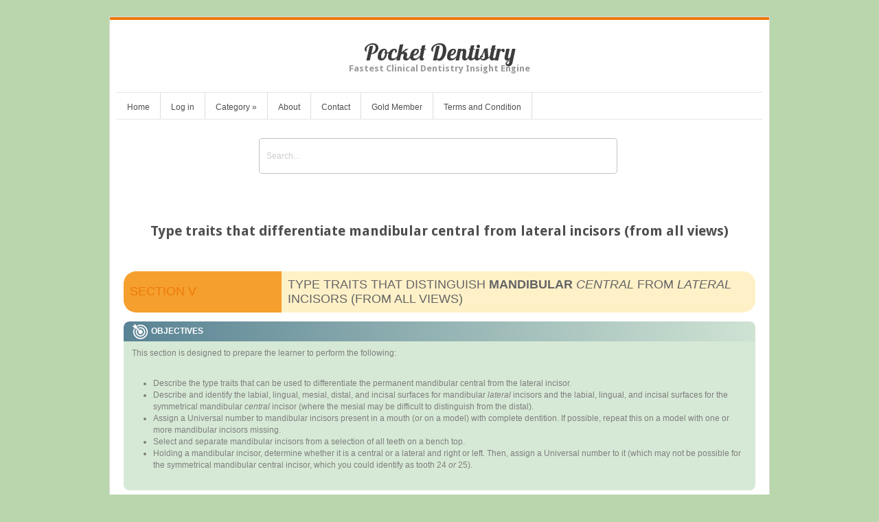

--- FILE ---
content_type: text/html; charset=UTF-8
request_url: https://pocketdentistry.com/type-traits-that-differentiate-mandibular-central-from-lateral-incisors-from-all-views/
body_size: 17029
content:
<!DOCTYPE html>
<html lang="en-US">
<head>	
<meta charset="UTF-8" />
<meta name="viewport" content="width=device-width" />
<meta name="author" content="UFO Themes" />
<title>Type traits that differentiate mandibular central from lateral incisors (from all views) | Pocket Dentistry</title>

<link rel="pingback" href="https://pocketdentistry.com/xmlrpc.php" />
<!--[if IE 8]>
	<link rel="stylesheet" type="text/css" href="https://pocketdentistry.com/wp-content/themes/Interstellar/style-ie8.css" />
<![endif]--> 

<meta name='robots' content='max-image-preview:large' />
<!-- Jetpack Site Verification Tags -->
<link rel='dns-prefetch' href='//secure.gravatar.com' />
<link rel='dns-prefetch' href='//stats.wp.com' />
<link rel='dns-prefetch' href='//fonts.googleapis.com' />
<link rel='dns-prefetch' href='//v0.wordpress.com' />
<link rel='dns-prefetch' href='//jetpack.wordpress.com' />
<link rel='dns-prefetch' href='//s0.wp.com' />
<link rel='dns-prefetch' href='//public-api.wordpress.com' />
<link rel='dns-prefetch' href='//0.gravatar.com' />
<link rel='dns-prefetch' href='//1.gravatar.com' />
<link rel='dns-prefetch' href='//2.gravatar.com' />
<link rel='dns-prefetch' href='//i0.wp.com' />
<link rel="alternate" type="application/rss+xml" title="Pocket Dentistry &raquo; Feed" href="https://pocketdentistry.com/feed/" />
<link rel="alternate" type="application/rss+xml" title="Pocket Dentistry &raquo; Comments Feed" href="https://pocketdentistry.com/comments/feed/" />
<script type="text/javascript">
/* <![CDATA[ */
window._wpemojiSettings = {"baseUrl":"https:\/\/s.w.org\/images\/core\/emoji\/14.0.0\/72x72\/","ext":".png","svgUrl":"https:\/\/s.w.org\/images\/core\/emoji\/14.0.0\/svg\/","svgExt":".svg","source":{"concatemoji":"https:\/\/pocketdentistry.com\/wp-includes\/js\/wp-emoji-release.min.js?ver=30708bd4f906aa63f4fe28cfe53a7af1"}};
/*! This file is auto-generated */
!function(i,n){var o,s,e;function c(e){try{var t={supportTests:e,timestamp:(new Date).valueOf()};sessionStorage.setItem(o,JSON.stringify(t))}catch(e){}}function p(e,t,n){e.clearRect(0,0,e.canvas.width,e.canvas.height),e.fillText(t,0,0);var t=new Uint32Array(e.getImageData(0,0,e.canvas.width,e.canvas.height).data),r=(e.clearRect(0,0,e.canvas.width,e.canvas.height),e.fillText(n,0,0),new Uint32Array(e.getImageData(0,0,e.canvas.width,e.canvas.height).data));return t.every(function(e,t){return e===r[t]})}function u(e,t,n){switch(t){case"flag":return n(e,"\ud83c\udff3\ufe0f\u200d\u26a7\ufe0f","\ud83c\udff3\ufe0f\u200b\u26a7\ufe0f")?!1:!n(e,"\ud83c\uddfa\ud83c\uddf3","\ud83c\uddfa\u200b\ud83c\uddf3")&&!n(e,"\ud83c\udff4\udb40\udc67\udb40\udc62\udb40\udc65\udb40\udc6e\udb40\udc67\udb40\udc7f","\ud83c\udff4\u200b\udb40\udc67\u200b\udb40\udc62\u200b\udb40\udc65\u200b\udb40\udc6e\u200b\udb40\udc67\u200b\udb40\udc7f");case"emoji":return!n(e,"\ud83e\udef1\ud83c\udffb\u200d\ud83e\udef2\ud83c\udfff","\ud83e\udef1\ud83c\udffb\u200b\ud83e\udef2\ud83c\udfff")}return!1}function f(e,t,n){var r="undefined"!=typeof WorkerGlobalScope&&self instanceof WorkerGlobalScope?new OffscreenCanvas(300,150):i.createElement("canvas"),a=r.getContext("2d",{willReadFrequently:!0}),o=(a.textBaseline="top",a.font="600 32px Arial",{});return e.forEach(function(e){o[e]=t(a,e,n)}),o}function t(e){var t=i.createElement("script");t.src=e,t.defer=!0,i.head.appendChild(t)}"undefined"!=typeof Promise&&(o="wpEmojiSettingsSupports",s=["flag","emoji"],n.supports={everything:!0,everythingExceptFlag:!0},e=new Promise(function(e){i.addEventListener("DOMContentLoaded",e,{once:!0})}),new Promise(function(t){var n=function(){try{var e=JSON.parse(sessionStorage.getItem(o));if("object"==typeof e&&"number"==typeof e.timestamp&&(new Date).valueOf()<e.timestamp+604800&&"object"==typeof e.supportTests)return e.supportTests}catch(e){}return null}();if(!n){if("undefined"!=typeof Worker&&"undefined"!=typeof OffscreenCanvas&&"undefined"!=typeof URL&&URL.createObjectURL&&"undefined"!=typeof Blob)try{var e="postMessage("+f.toString()+"("+[JSON.stringify(s),u.toString(),p.toString()].join(",")+"));",r=new Blob([e],{type:"text/javascript"}),a=new Worker(URL.createObjectURL(r),{name:"wpTestEmojiSupports"});return void(a.onmessage=function(e){c(n=e.data),a.terminate(),t(n)})}catch(e){}c(n=f(s,u,p))}t(n)}).then(function(e){for(var t in e)n.supports[t]=e[t],n.supports.everything=n.supports.everything&&n.supports[t],"flag"!==t&&(n.supports.everythingExceptFlag=n.supports.everythingExceptFlag&&n.supports[t]);n.supports.everythingExceptFlag=n.supports.everythingExceptFlag&&!n.supports.flag,n.DOMReady=!1,n.readyCallback=function(){n.DOMReady=!0}}).then(function(){return e}).then(function(){var e;n.supports.everything||(n.readyCallback(),(e=n.source||{}).concatemoji?t(e.concatemoji):e.wpemoji&&e.twemoji&&(t(e.twemoji),t(e.wpemoji)))}))}((window,document),window._wpemojiSettings);
/* ]]> */
</script>
<link rel='stylesheet' id='ht_ctc_main_css-css' href='https://pocketdentistry.com/wp-content/plugins/click-to-chat-for-whatsapp/new/inc/assets/css/main.css?ver=4.11' type='text/css' media='all' />
<link rel='stylesheet' id='wp-post-styling-css' href='https://pocketdentistry.com/wp-content/plugins/wp-post-styling/css/wp-post-styling.css?ver=30708bd4f906aa63f4fe28cfe53a7af1' type='text/css' media='all' />
<style id='wp-post-styling-inline-css' type='text/css'>
@media screen{body{margin-left:2em;margin-right:2em;margin-bottom:2em;font-family:sans-serif;line-height:1.5em}a{text-decoration:none;color:inherit}sup{font-size:75%;line-height:0}sub{font-size:75%;line-height:0}img{max-width:100%}.underline{text-decoration:underline}.strike-through{text-decoration:line-through}div.avoid{page-break-inside:avoid}.bold{font-weight:bold}.italic{font-style:italic}table{border-collapse:collapse}img.blk{vertical-align:middle}.TXL{font-size:100%;font-weight:normal;text-align:left;text-indent:0;line-height:1.2em;margin-right:0;margin-left:0;margin-top:0;margin-bottom:0}.TXLT{font-size:100%;font-weight:normal;text-align:left;text-indent:0;line-height:1.2em;margin-right:0;margin-left:0;margin-top:1em;margin-bottom:0}.TXLB{font-size:100%;font-weight:normal;text-align:left;text-indent:0;line-height:1.2em;margin-right:0;margin-left:0;margin-top:0;margin-bottom:1em}.TXLTB{font-size:100%;font-weight:normal;text-align:left;text-indent:0;line-height:1.2em;margin-right:0;margin-left:0;margin-top:1em;margin-bottom:1em}.TX{font-size:100%;font-weight:normal;text-align:left;text-indent:1.5em;line-height:1.2em;margin-right:0;margin-left:0;margin-top:0;margin-bottom:0}.TXT{font-size:100%;font-weight:normal;text-align:left;text-indent:1.5em;line-height:1.2em;margin-right:0;margin-left:0;margin-top:1em;margin-bottom:0}.TXB{font-size:100%;font-weight:normal;text-align:left;text-indent:1.5em;line-height:1.2em;margin-right:0;margin-left:0;margin-top:0;margin-bottom:1em}.PART{font-size:100%;font-weight:normal;text-align:left;text-indent:0;line-height:1.2em;margin-right:0;margin-left:0;margin-top:0;margin-bottom:0;background:#8bbe9f;padding:1em}.PARTB{font-size:90%;font-weight:normal;text-align:left;text-indent:0;line-height:1.2em;margin-right:0;margin-left:9em;margin-top:0;margin-bottom:0;background:#ffffff;padding:1em}.PN{font-size:200%;width:10%;padding:0.7em 0.5em 0.7em 0.5em;font-weight:normal;text-align:left;text-indent:0;line-height:1.2em;margin-right:0;margin-left:0;margin-top:0;margin-bottom:0;color:#ffffff}.PNA{font-size:350%;width:10%;padding:0.7em 0.3em 0.7em 0.7em;font-weight:normal;text-align:left;text-indent:0;line-height:1.2em;margin-right:0;margin-left:0;margin-top:0;margin-bottom:0;color:#ffffff;background:#45808e}.PT{font-size:250%;font-weight:normal;text-align:left;text-indent:0;line-height:1.2em;margin-right:0;margin-left:3.6em;margin-top:0;margin-bottom:2em;color:#60489c}.PT-TXL{font-size:120%;font-weight:normal;text-align:left;text-indent:0;line-height:1.2em;margin-right:0;margin-left:0;margin-top:0;margin-bottom:0;color:#60489c}.CHAP{font-size:100%;font-weight:normal;text-align:left;text-indent:0;line-height:1.2em;margin-right:0;margin-left:0;margin-top:0;margin-bottom:3em;background:#8bbe9f;padding:1em 1em 1em 1em}.CN{font-size:150%;width:30%;padding:0.7em 0.5em 0.7em 0.2em;font-weight:normal;text-align:left;text-indent:0;line-height:1.2em;margin-right:0;margin-left:0;margin-top:0;margin-bottom:0;color:#60489c}.CNA{font-size:250%;font-weight:normal;text-align:left;text-indent:0;line-height:1.2em;margin-right:0;margin-left:3.3em;margin-top:0;margin-bottom:0;color:#60489c}.CT{float:left;font-size:130%;font-weight:normal;text-align:left;text-indent:0;line-height:1.2em;margin-right:0;margin-left:-2.5em;margin-top:0;margin-bottom:1em;color:#ffffff;background:#45808e;padding:0.7em}.CTA{float:left;font-size:130%;font-weight:normal;text-align:left;text-indent:0;line-height:1.2em;margin-right:0.3em;margin-left:-2.5em;margin-top:0;margin-bottom:1em;color:#ffffff;background:#45808e;padding:0.7em}.BOXH{font-size:90%;font-weight:normal;text-align:left;text-indent:0;line-height:1.2em;margin-right:0;margin-left:0;margin-top:5em;margin-bottom:2em;border:5px solid #fef4d1;padding:1em}.HANG-TXL{font-size:100%;font-weight:normal;text-align:left;text-indent:0;line-height:1.2em;margin-right:0;margin-left:0;margin-top:0;margin-bottom:1.2em}.BB{color:#347187}.O-R{color:#f6891f}.HHF{float:left;text-align:left;text-indent:0;line-height:1.2em;margin-right:0;margin-left:-2em;margin-top:0;margin-bottom:0}.HANGF{font-size:100%;font-weight:bold;text-align:left;text-indent:0;line-height:1.2em;margin-right:0;margin-left:2em;margin-top:0.5em;margin-bottom:0.5em;color:#347187}.HANGF1{font-size:100%;font-weight:normal;text-align:left;text-indent:0;line-height:1.2em;margin-right:0;margin-left:3.7em;margin-top:0;margin-bottom:0}.HHF1{float:left;text-align:left;text-indent:0;line-height:1.2em;margin-right:0;margin-left:-1.5em;margin-top:0;margin-bottom:0;color:#347187;font-weight:bold}.TOPTT{font-weight:normal;text-align:left;text-indent:0;line-height:1.2em;margin-right:0;margin-left:0;margin-top:1.5em;margin-bottom:1em}.TD-H1{font-size:140%;font-weight:normal;text-align:left;text-indent:0;line-height:1.2em;margin-right:0;margin-left:0;margin-top:0;margin-bottom:0;background:#f59f2e;color:#ffffff;padding:0.5em;border-radius:1em 0 0 1em}.TD-H1A{font-size:140%;font-weight:normal;text-align:left;text-indent:0;line-height:1.2em;margin-right:0;margin-left:0;margin-top:0;margin-bottom:0;background:#fff1c7;color:#646466;padding:0.5em;border-radius:0 1em 1em 0}.H2{font-size:120%;font-weight:bold;text-align:left;text-indent:0;line-height:1.2em;margin-right:0;margin-left:2em;margin-top:1.3em;margin-bottom:0.8em;color:#347187}.H2B{font-size:120%;font-weight:bold;text-align:left;text-indent:0;line-height:1.2em;margin-right:0;margin-left:0;margin-top:1.2em;margin-bottom:0.8em;color:#347187}.HH2{float:left;text-align:left;text-indent:0;line-height:1.2em;margin-right:0;margin-left:-2em;margin-top:0;margin-bottom:0;color:#ffffff;background:#347187;padding:0.1em 0.1em 0.1em 0.3em;border-radius:0.3em}.H3{font-size:110%;font-weight:bold;text-align:left;text-indent:0;line-height:1.2em;margin-right:0;margin-left:2em;margin-top:1.3em;margin-bottom:0.8em;color:#60489c}.H3B{font-size:100%;font-weight:bold;text-align:left;text-indent:0;line-height:1.2em;margin-right:0;margin-left:0;margin-top:1.3em;margin-bottom:0.8em;color:#60489c}.H3A{font-size:110%;font-weight:bold;text-align:left;text-indent:0;line-height:1.2em;margin-right:0;margin-left:2em;margin-top:0;margin-bottom:0.8em;color:#60489c}.HH3{float:left;text-align:left;text-indent:0;line-height:1.2em;margin-right:0;margin-left:-2em;margin-top:0;margin-bottom:0;color:#ffffff;background:#5bb570;padding:0.1em 0.1em 0.1em 0.3em;border-radius:0.3em}.H4{font-size:110%;font-weight:bold;font-style:italic;text-align:left;text-indent:0;line-height:1.2em;margin-right:0;margin-left:2em;margin-top:1.3em;margin-bottom:0.8em;color:#d8372b}.H4A{font-size:110%;font-weight:bold;font-style:italic;text-align:left;text-indent:0;line-height:1.2em;margin-right:0;margin-left:2em;margin-top:0;margin-bottom:0.8em;color:#d8372b}.HH4{float:left;text-align:left;text-indent:0;line-height:1.2em;margin-right:0;margin-left:-2em;margin-top:0;margin-bottom:0;color:#ffffff;background:#d8372b;padding:0.1em 0.1em 0.1em 0.3em;border-radius:0.3em}.UNL1{font-size:100%;font-weight:normal;text-align:left;text-indent:-1em;line-height:1.2em;margin-right:0;margin-left:1em;margin-top:0;margin-bottom:0}.UNN{font-size:100%;font-weight:normal;text-align:left;text-indent:0;line-height:1.2em;margin-right:0;margin-left:1.2em;margin-top:0;margin-bottom:0}.BL{font-size:100%;font-weight:normal;text-align:left;text-indent:0;line-height:1.2em;margin-right:0;margin-left:1.3em;margin-top:1em;margin-bottom:1em;padding:0}.BLBL{font-size:100%;font-weight:normal;text-align:left;text-indent:0;line-height:1.2em;margin-right:0;margin-left:1.3em;margin-top:0;margin-bottom:0;padding:0;list-style-type:disc}.NL{font-size:100%;font-weight:normal;text-align:left;text-indent:0;line-height:1.2em;margin-right:0;margin-left:1.3em;margin-top:1em;margin-bottom:1em;padding:0}.OLA{font-size:100%;font-weight:normal;text-align:left;text-indent:0;line-height:1.2em;margin-right:0;margin-left:2.6em;margin-top:1em;margin-bottom:1em;padding:0;list-style-type:upper-alpha}.OLAB{font-size:100%;font-weight:normal;text-align:left;text-indent:0;line-height:1.2em;margin-right:0;margin-left:2.6em;margin-top:1em;margin-bottom:0;padding:0;list-style-type:upper-alpha}.EQ{text-align:center;text-indent:0;line-height:1.2em;margin-right:0;margin-left:0;margin-top:1em;margin-bottom:1em}.REFH{font-size:90%;font-weight:bold;text-align:left;text-indent:0;line-height:1.2em;margin-right:0;margin-left:0;margin-top:1.5em;margin-bottom:0.7em;color:#f6891f}.BORB{border-bottom:3px solid #ffd64e}.REFF{font-size:90%;text-align:left;text-indent:-1.6em;line-height:1.2em;margin-right:0;margin-left:1.6em;margin-top:0;margin-bottom:0}.REF{font-size:90%;text-align:left;text-indent:0;line-height:1.2em;margin-right:0;margin-left:2em;margin-top:0;margin-bottom:0}.RR{float:left;text-align:left;text-indent:0;line-height:1.2em;margin-right:0;margin-left:-1.6em;margin-top:0;margin-bottom:0}.AUT{font-size:150%;font-weight:bold;text-align:left;text-indent:0;line-height:1.2em;margin-right:0;margin-left:0;margin-top:1.5em;margin-bottom:1em;border-bottom:2px solid #f6891f;color:#347187}.H1S{font-size:90%;font-weight:bold;text-align:left;text-indent:0;line-height:1.2em;margin-right:0;margin-left:0;margin-top:1.2em;margin-bottom:0;color:#347187}.HANGA{font-size:100%;font-weight:normal;text-align:left;text-indent:0;line-height:1.2em;margin-right:0;margin-left:2.5em;margin-top:0;margin-bottom:0}.HHA{float:left;text-align:left;text-indent:0;line-height:1.2em;margin-right:0;margin-left:-2em;margin-top:0;margin-bottom:0}.H1B{font-size:120%;font-weight:bold;text-align:left;text-indent:0;line-height:1.2em;margin-right:0;margin-left:0;margin-top:1.2em;margin-bottom:0.5em;color:#347187}.HANGB{font-size:100%;font-weight:normal;text-align:left;text-indent:0;line-height:1.2em;margin-right:0;margin-left:2em;margin-top:0;margin-bottom:0}.HHB{float:left;text-align:left;text-indent:0;line-height:1.2em;margin-right:0;margin-left:-1.3em;margin-top:0;margin-bottom:0}.REV{font-size:100%;color:#60489c;text-align:left;text-indent:0;line-height:1.2em;margin-right:0;margin-left:0;margin-top:0;margin-bottom:0}.RQ{font-size:140%;font-weight:bold;text-align:left;text-indent:0;line-height:1.2em;margin-right:0;margin-left:0;margin-top:1.5em;margin-bottom:0.5em;color:white;background:-webkit-linear-gradient(left,#a093c6,#9889c1,#62499d);background:-o-linear-gradient(left,#a093c6,#9889c1,#62499d);background:-moz-linear-gradient(left,#a093c6,#9889c1,#62499d);background:linear-gradient(left,#a093c6,#9889c1,#62499d);padding:0.3em 0.5em 0.3em 0.5em;border-radius:1em 1em 0 0}.ANR{font-size:90%;font-weight:normal;text-align:left;text-indent:0;line-height:1.2em;margin-right:0;margin-left:0;margin-top:0.5em;margin-bottom:1.5em;background:#e8e5f2;padding:0.5em 0.5em 0.5em 0.5em;border-bottom:3px solid #60489c}.OLRN{font-size:100%;font-weight:normal;text-align:left;text-indent:0;line-height:1.2em;margin-right:0;margin-left:1.4em;margin-top:0.5em;margin-bottom:0.5em;padding:0}.OLRA{font-size:100%;font-weight:normal;text-align:left;text-indent:0;line-height:1.2em;margin-right:0;margin-left:1.2em;margin-top:0.4em;margin-bottom:0.4em;padding:0;list-style-type:lower-alpha}.OLRA1{font-size:100%;font-weight:normal;text-align:left;text-indent:0;line-height:1.2em;margin-right:0;margin-left:2.4em;margin-top:0.4em;margin-bottom:0.4em;padding:0;list-style-type:lower-alpha}.REVT{font-size:100%;font-weight:normal;text-align:left;text-indent:0;line-height:1.2em;margin-right:0;margin-left:0;margin-top:0;margin-bottom:0;padding:0.5em 0 0 0}.AAN{font-size:100%;font-weight:normal;text-align:left;text-indent:0;line-height:1.2em;margin-right:0;margin-left:0;margin-top:0;margin-bottom:0}.HANG-R{font-size:100%;font-weight:normal;text-align:left;text-indent:0;line-height:1.2em;margin-right:0;margin-left:2.3em;margin-top:0.3em;margin-bottom:0}.HH-R{float:left;font-weight:normal;text-align:left;text-indent:0;line-height:1.2em;margin-right:0;margin-left:-2.3em;margin-top:0;margin-bottom:0}.RTT{background:#60489d;padding:0.5em;color:#ffffff;font-size:100%;font-weight:bold;margin-top:0;margin-bottom:0;margin-left:0;margin-right:0;text-indent:0;text-align:left;line-height:1.2em;border-radius:0 0.5em 0 0}.RTN{background:#557f93;padding:0.5em;color:#ffffff;font-size:100%;font-weight:bold;margin-top:0;margin-bottom:0;margin-left:0;margin-right:0;text-indent:0;text-align:left;line-height:1.2em;border-radius:0.5em 0 0 0}.RTABHEAD{color:#60489d;font-size:90%;font-weight:bold;margin-top:0;margin-bottom:0;margin-left:0;margin-right:0;text-indent:0;text-align:left;line-height:1.2em}.RTABHEAD1{color:#60489d;font-size:90%;font-weight:bold;margin-top:1.2em;margin-bottom:0;margin-left:0;margin-right:0;text-indent:0;text-align:left;line-height:1.2em}.RTAB{font-size:90%;margin-top:0;margin-bottom:0;margin-left:0;margin-right:0;text-indent:0;text-align:left;line-height:1.2em}.RTAB1{font-size:90%;margin-top:0;margin-bottom:0;margin-left:1.2em;margin-right:0;text-indent:0;text-align:left;line-height:1.2em}.RTABC{font-size:90%;margin-top:0;margin-bottom:0;margin-left:0;margin-right:0;text-indent:0;text-align:center;line-height:1.2em}.RTABH{font-size:90%;margin-top:0;margin-bottom:0;margin-left:1.2em;margin-right:0;text-indent:-1.2em;text-align:left;line-height:1.2em}.RTABFT{font-size:90%;margin-top:0;margin-bottom:0;margin-left:0;margin-right:0;text-indent:0;text-align:left;line-height:1.2em}.RTABR{font-size:90%;margin-top:0;margin-bottom:0;margin-left:0;margin-right:5.5em;text-indent:0;text-align:right;line-height:1.2em}.RTABNOTE{font-size:85%;margin-top:0;margin-bottom:0;margin-left:0.8em;margin-right:0;text-indent:-0.8em;text-align:left;line-height:1.2em}.RTABNOTE1{font-size:85%;margin-top:0.2em;margin-bottom:0;margin-left:0;margin-right:0;text-indent:0;text-align:left;line-height:1.2em}.RTFT{font-size:90%;margin-top:0;margin-bottom:0;margin-left:0.8em;margin-right:0;text-indent:0;text-align:left;line-height:1.2em}.RSTFT{float:left;margin-left:-0.8em}.RTBNL{font-size:90%;margin-top:0;margin-bottom:0;margin-left:1.5em;margin-right:0;text-indent:0;text-align:left;line-height:1.2em}.RTBNL1{font-size:90%;margin-top:0;margin-bottom:0;margin-left:3em;margin-right:0;text-indent:0;text-align:left;line-height:1.2em}.RSTBNL{float:left;margin-left:-1.5em}.RBGS0{background:#c6cfd8;padding:0.5em}.RBGS1{background:#e9e5f2;padding:0.3em 0.5em 0.3em 0.5em;border-bottom:1px solid #c1b8db}.RBGS1A{background:#e9e5f2;padding:0.3em 0.5em 0.3em 0.5em}.RBGS1B{background:#e9e5f2;padding:0 0 0 0.5em}.RBGS2{background:#e9e5f2;padding:0.3em 0.5em 0.3em 0.5em;border-bottom:3px solid #c1b8db}.TOPS{margin-top:1.8em;margin-bottom:1.8em}.RTAB{line-height:1.2em;margin-right:0;margin-left:0;margin-top:0;margin-bottom:0;padding-left:1em}.LE-N{list-style-type:disc;margin-top:0.6em;margin-bottom:0;line-height:1.5em;text-indent:0;padding-left:1.2em;text-align:left;margin-left:0}.LE-N0{list-style-type:disc;margin-top:0.2em;margin-bottom:0;line-height:1.5em;text-indent:0;padding-left:1.2em;text-align:left;margin-left:0}.LEN{font-size:85%;background:#fff4d2;border-radius:0 0 0.7em 0.7em;padding-left:1em;line-height:1.5em;padding-top:0.7em;padding-bottom:0.7em;padding-right:1em;margin-top:0;margin-bottom:1.5em;text-indent:0;text-align:left;margin-left:0}.LEN-AAL{list-style-type:upper-alpha;margin-top:0.6em;line-height:1.5em;padding-left:1.3em;margin-bottom:0.6em;text-indent:0;text-align:left;margin-left:0}.LEN-AL{list-style-type:lower-alpha;margin-top:0;margin-bottom:0.6em;line-height:1.5em;text-indent:0;text-align:left;margin-left:0}.LEN-H1{font-size:90%;font-weight:bold;margin-top:1.5em;line-height:1.5em;color:#da473c;background:-webkit-linear-gradient(left,#feda62,#f79437);background:-o-linear-gradient(left,#feda62,#f79437);background:-moz-linear-gradient(left,#feda62,#f79437);background:linear-gradient(left,#feda62,#f79437);margin-bottom:0;text-indent:0;border-radius:0.7em 0.7em 0 0;text-align:left;margin-left:0;padding-left:1em}.LEN-NU{margin-top:0.6em;margin-bottom:0;padding-left:1em;line-height:1.5em;text-indent:0;text-align:left;margin-left:0}.NUM-A{margin-top:0;margin-bottom:0;text-indent:0;line-height:1.5em;text-align:left;margin-left:3.2em}.NUM-A-A{margin-top:0.7em;margin-bottom:0;text-indent:0;line-height:1.5em;text-align:left;margin-left:3.3em}.NUM-ABT{margin-top:0.6em;margin-bottom:0;text-indent:0;line-height:1.5em;text-align:left;margin-left:1.5em}.NUM-ABI{margin-top:0;margin-bottom:0;text-indent:1.5em;line-height:1.5em;text-align:left;margin-left:0}.NUM-ABIT{margin-top:0.6em;margin-bottom:0;text-indent:1.5em;line-height:1.5em;text-align:left;margin-left:0}.SNU{float:left;margin-left:-1.8em}.SNUU{float:left;margin-left:-1.5em}.TX-L{margin-top:0;line-height:1.5em;margin-bottom:0;text-indent:1.3em;text-align:left;margin-left:0}.C-S{color:#da473c;font-weight:bold}.TXL-LK{margin-top:0;line-height:1.5em;margin-bottom:0;text-indent:0;text-align:left;margin-left:0}.AN-S{margin-top:1em;line-height:1.5em;border-left:solid 1px #f89c4b;margin-bottom:0.4em;padding-left:1.4em;text-indent:0;text-align:left;margin-left:0}.TXL-LKT{margin-top:0.6em;margin-bottom:0;text-indent:0;line-height:1.5em;text-align:left;margin-left:0}.TXL-LKO{margin-top:0;margin-bottom:0;text-indent:0;font-style:italic;font-weight:bold;color:#f89c4b;line-height:1.5em;text-align:left;margin-left:0}.MIDD{margin-right:1em;vertical-align:middle}.MI-D{vertical-align:middle}.OBJ{list-style-type:disc;margin-top:0.6em;margin-bottom:0;line-height:1.5em;text-indent:0;padding-left:1.5em;text-align:left;margin-left:0}.OBJ-H1{font-size:95%;font-weight:bold;margin-top:0;line-height:1.5em;color:#FFFFFF;background:-webkit-linear-gradient(left,#598394,#cfe3d3);background:-o-linear-gradient(left,#598394,#cfe3d3);background:-moz-linear-gradient(left,#598394,#cfe3d3);background:linear-gradient(left,#598394,#cfe3d3);margin-bottom:0;text-indent:0;border-radius:0.7em 0.7em 0 0;text-align:left;margin-left:0;padding-left:1em;padding-top:0.2em;padding-bottom:0.2em}.OBJ-TX{margin-top:0;line-height:1.5em;margin-bottom:0;text-indent:0;text-align:left;margin-left:0}.OBJJ{font-size:90%;background:#d6e9d6;border-radius:0 0 0.7em 0.7em;padding-left:1em;line-height:1.5em;padding-top:0.7em;padding-bottom:0.7em;padding-right:1em;margin-top:0;margin-bottom:1.5em;text-indent:0;text-align:left;margin-left:0}.CRIT{font-size:90%;font-weight:normal;text-align:left;text-indent:0;line-height:1.2em;margin-right:0;margin-left:0;margin-top:0;margin-bottom:1em;padding-left:1em;padding-right:1em;padding-top:0.5em;padding-bottom:1em;background:#d5e8d5;border-bottom:5px solid #499181}.CR_TTL{font-size:110%;font-weight:bold;color:#3c7c84;text-align:left;text-indent:0;line-height:1.2em;margin-right:0;margin-left:0;margin-top:0;margin-bottom:0;background:-webkit-linear-gradient(left,#5cb570,#3c7786);background:-o-linear-gradient(left,#5cb570,#3c7786);background:-moz-linear-gradient(left,#5cb570,#3c7786);background:linear-gradient(left,#5cb570,#3c7786);padding-top:0.1em;padding-bottom:0.1em;padding-left:1em;padding-right:1em}.THINK{font-weight:bold;color:#ffffff}.BNM{font-weight:normal;text-align:left;text-indent:0;line-height:1.2em;margin-right:0;margin-left:1em;margin-top:0.3em;margin-bottom:0}.SBNM{float:left;margin-left:-1em}.BNA{font-weight:normal;text-align:left;text-indent:0;line-height:1.2em;margin-right:0;margin-left:2em;margin-top:0.3em;margin-bottom:0}.SBNA{float:left;margin-left:-1em}.BNB{font-weight:normal;text-align:left;text-indent:0;line-height:1.2em;margin-right:0;margin-left:2em;margin-top:0.3em;margin-bottom:0}.SBNB{float:left;margin-left:-2em}.BX_TXL{font-weight:normal;text-align:left;text-indent:0;line-height:1.2em;margin-right:0;margin-left:0;margin-top:0;margin-bottom:0}.title{font-size:90%;font-weight:normal;text-align:center;text-indent:0;line-height:1.2em;margin-right:0;margin-left:0;margin-top:0.5em;margin-bottom:0.5em}.strong{font-size:90%;font-weight:bold;color:#ffffff;background:#60479d;padding-top:0.1em;padding-bottom:0.1em;padding-left:0.2em;padding-right:0.2em}.FIGF{font-size:100%;font-weight:normal;text-align:center;text-indent:0;line-height:1.2em;margin-right:0;margin-left:0;margin-top:1.5em;margin-bottom:1.5em}.credit{font-size:90%;font-weight:normal;text-align:center;text-indent:0;line-height:1.2em;margin-right:0;margin-left:0;margin-top:0.2em;margin-bottom:0.5em}.ARED{font-weight:bold;color:#d9382a}.BLU{font-size:90%;font-weight:normal;text-align:left;text-indent:0;line-height:1.2em;margin-right:0;margin-left:0;margin-top:0;margin-bottom:1.5em;padding:1em;background:#dbedf6}.BLUT{font-size:90%;font-weight:bold;text-align:center;text-indent:0;line-height:1.2em;margin-right:0;margin-left:0;margin-top:1.5em;margin-bottom:0;background:#0084b6;color:#ffffff;padding-top:0.2em;padding-bottom:0.2em}.BX_TX{font-weight:normal;text-align:left;text-indent:1.5em;line-height:1.2em;margin-right:0;margin-left:0;margin-top:0;margin-bottom:0}.BM-H1{font-size:170%;font-weight:normal;margin-top:0;margin-bottom:0;line-height:1.5em;border-top:solid 50px #88be9d;background:#50a59b;padding-top:0.3em;padding-bottom:0.3em;color:#FFFFFF;text-indent:0;padding-left:0;text-align:center;margin-left:0}.BM-H1A{font-size:170%;font-weight:normal;margin-top:0;margin-bottom:0;line-height:1.5em;border-top:solid 50px #88be9d;background:#50a59b;padding-top:0.3em;padding-right:1em;padding-bottom:0.3em;color:#FFFFFF;text-indent:0;padding-left:0;text-align:right;margin-left:0}.H3-G{font-size:110%;font-weight:bold;margin-top:1em;margin-bottom:0;line-height:1.5em;color:#60489d;text-indent:0;padding-left:0;text-align:left;margin-left:0}.GLOS{font-size:90%;margin-top:0;margin-bottom:0;line-height:1.5em;text-indent:-1em;padding-left:0;text-align:left;margin-left:1em}.GLOS1{font-size:90%;margin-top:0;margin-bottom:0;line-height:1.5em;text-indent:-1em;padding-left:1em;text-align:left;margin-left:1em}.GLOS2{font-size:90%;margin-top:0;margin-bottom:0;line-height:1.5em;text-indent:-1em;padding-left:2em;text-align:left;margin-left:1em}.IDXP{font-size:90%;margin-top:1em;margin-bottom:1em;line-height:1.5em;text-indent:0;padding-left:0;text-align:left;margin-left:0}.H3-I{font-size:110%;font-weight:bold;margin-top:1.5em;margin-bottom:0;line-height:1.5em;color:#387288;text-indent:0;padding-left:0;text-align:left;margin-left:0}.IDX1{font-size:90%;margin-top:0;margin-bottom:0;line-height:1.5em;text-indent:-1em;padding-left:1em;text-align:left;margin-left:0}.IDX2{font-size:90%;margin-top:0;margin-bottom:0;line-height:1.5em;text-indent:-1em;padding-left:2.1em;text-align:left;margin-left:0}.IDX3{font-size:90%;margin-top:0;margin-bottom:0;line-height:1.5em;text-indent:-1em;padding-left:3.4em;text-align:left;margin-left:0}.TCREAT{color:#2c386b;font-weight:bold;font-size:150%;margin-top:1.5em;margin-bottom:0.5em;margin-left:0;margin-right:0;text-indent:0;text-align:center;line-height:1.2em}.TCREAT1{color:#2c386b;font-weight:bold;font-size:150%;margin-top:1.5em;margin-bottom:0.5em;margin-left:0;margin-right:0;text-indent:0;text-align:center;line-height:1.2em}.TTITLE{background:#90CB7F;padding:0.1em;color:#2b635a;font-weight:bold;font-size:300%;margin-top:0;margin-bottom:0;margin-left:0;margin-right:0;text-indent:0;text-align:center;line-height:1em}.TAFF{font-size:110%;font-weight:bold;margin-top:0;margin-bottom:0;margin-left:0;margin-right:0;text-indent:0;text-align:center;line-height:1.2em;color:#FFFFFF}.TAUT{font-weight:bold;font-size:150%;margin-top:1.2em;margin-bottom:0.2em;margin-left:0;margin-right:0;text-indent:0;text-align:center;line-height:1.2em;color:#FFFFFF}.TAUT1{font-weight:bold;font-size:150%;margin-top:0.5em;margin-bottom:0.2em;margin-left:2.8em;margin-right:0;text-indent:0;text-align:left;line-height:1.2em}.TEDI{color:#2c386b;font-weight:bold;font-size:150%;margin-top:1.2em;margin-bottom:0.5em;margin-left:0;margin-right:0;text-indent:0;text-align:left;line-height:1.2em}.FMB{border:1px solid;padding:0.5em;margin-top:1em;margin-bottom:1em;margin-left:0;margin-right:0}.COPY{font-size:90%;margin-top:0;margin-bottom:0;margin-left:0;margin-right:0;text-indent:0;text-align:left;line-height:1.2em}.COPYT{font-size:90%;margin-top:1.5em;margin-bottom:0;margin-left:0;margin-right:0;text-indent:0;text-align:left;line-height:1.2em}.COPYL{font-size:90%;margin-top:0;margin-bottom:0;margin-left:6em;margin-right:0;text-indent:0;text-align:left;line-height:1.2em}.COPYLT{font-size:90%;margin-top:1em;margin-bottom:0;margin-left:6em;margin-right:0;text-indent:0;text-align:left;line-height:1.2em}.CBL{font-size:90%;margin-top:0.2em;margin-bottom:0;margin-left:3.5em;margin-right:0;text-indent:0;text-align:left;line-height:1.2em}.SCBL{float:left;margin-left:-1.5em}.TOC{font-size:100%;margin-top:0.1em;margin-bottom:0;margin-left:4.7em;margin-right:0;text-indent:0;text-align:left;line-height:1.2em}.STOC{color:#387287;font-weight:bold;float:left;margin-left:-3em}.STOC1{color:#387287;font-weight:bold;float:left;margin-left:-3.5em}.TOCP{border-radius:0.5em;background:#55a79c;color:#ffffff;padding:0.5em;font-size:100%;margin-top:1.5em;margin-bottom:0.7em;padding-left:4.6em;margin-left:0;margin-right:0;text-indent:0;text-align:left;line-height:1.2em}.STOCP{font-weight:bold;float:left;margin-left:-4em}.TOCF{font-size:100%;margin-top:0.5em;margin-bottom:0;margin-left:4.7em;margin-right:0;text-indent:0;text-align:left;line-height:1.2em}.TOCFT{font-size:100%;margin-top:1.7em;margin-bottom:0;margin-left:4.7em;margin-right:0;text-indent:0;text-align:left;line-height:1.2em}.FMH{font-size:200%;font-weight:normal;margin-top:0;margin-bottom:1em;margin-left:0;margin-right:0;text-indent:0;text-align:right;line-height:1.2em}.FMH1{font-size:200%;font-weight:normal;margin-top:0;margin-bottom:1em;margin-left:0;margin-right:0;text-indent:0;text-align:left;line-height:1.2em}.H3FM{color:#5db570;font-size:110%;font-weight:normal;margin-top:1.2em;margin-bottom:0.3em;margin-left:0;margin-right:0;text-indent:0;text-align:left;line-height:1.2em}.H4FM{color:#60489d;font-size:100%;font-weight:normal;margin-top:1.5em;margin-bottom:0.5em;margin-left:0;margin-right:0;text-indent:0;text-align:left;line-height:1.2em}.TX-FM{font-size:95%;margin-top:0;margin-bottom:0;margin-left:0;margin-right:0;text-indent:1.5em;text-align:left;line-height:1.2em}.TX-FMT{font-size:95%;margin-top:1em;margin-bottom:0;margin-left:0;margin-right:0;text-indent:1.5em;text-align:left;line-height:1.2em}.TXL-FM{font-size:95%;margin-top:0;margin-bottom:0;margin-left:0;margin-right:0;text-indent:0;text-align:left;line-height:1.2em}.BLFM{font-size:95%;font-weight:normal;margin-top:0.8em;margin-bottom:0.8em;margin-left:0;padding-left:1em;text-indent:0;text-align:left;line-height:1.2em}.RIGHT-FM{font-size:100%;margin-top:0.5em;margin-bottom:0;margin-left:0;margin-right:0;text-indent:0;text-align:right;line-height:1.2em}.IMAGEFM{margin-top:0;margin-bottom:0.5em;margin-left:0;margin-right:0;text-align:center;line-height:1.2em}.IMAGEFMT{margin-top:1.5em;margin-bottom:0.5em;margin-left:0;margin-right:0;text-align:center;line-height:1.2em}.IMAGEFM1{margin-top:0;margin-bottom:1em;margin-left:0;margin-right:0;text-align:center;line-height:1.2em}.RIMAGETAB{margin-top:0;margin-bottom:0;margin-left:0;margin-right:0;text-align:center;line-height:1.2em}.IMG1{margin-top:1.2em;margin-bottom:1.2em;margin-left:0;margin-right:0;text-align:center;line-height:1.2em}div.bg_title{font-weight:normal;margin-top:0;margin-bottom:1em;margin-right:0;margin-left:0;text-align:left;text-indent:0;padding:0;background-color:#B5DCCA}.SAL{float:left;text-align:left;text-indent:0;line-height:1.2em;margin-right:0;margin-left:-1.4em;margin-top:0;margin-bottom:0}.AL{font-size:100%;font-weight:normal;text-align:left;text-indent:0;line-height:1.2em;margin-right:0;margin-left:2.5em;margin-top:0;margin-bottom:0}.TOP{font-weight:normal;text-align:left;text-indent:0;line-height:1.2em;margin-right:0;margin-left:0;margin-top:1em;margin-bottom:1em}}
</style>
<style id='wp-emoji-styles-inline-css' type='text/css'>

	img.wp-smiley, img.emoji {
		display: inline !important;
		border: none !important;
		box-shadow: none !important;
		height: 1em !important;
		width: 1em !important;
		margin: 0 0.07em !important;
		vertical-align: -0.1em !important;
		background: none !important;
		padding: 0 !important;
	}
</style>
<link rel='stylesheet' id='wp-block-library-css' href='https://pocketdentistry.com/wp-includes/css/dist/block-library/style.min.css?ver=30708bd4f906aa63f4fe28cfe53a7af1' type='text/css' media='all' />
<style id='wp-block-library-inline-css' type='text/css'>
.has-text-align-justify{text-align:justify;}
</style>
<link rel='stylesheet' id='mediaelement-css' href='https://pocketdentistry.com/wp-includes/js/mediaelement/mediaelementplayer-legacy.min.css?ver=4.2.17' type='text/css' media='all' />
<link rel='stylesheet' id='wp-mediaelement-css' href='https://pocketdentistry.com/wp-includes/js/mediaelement/wp-mediaelement.min.css?ver=30708bd4f906aa63f4fe28cfe53a7af1' type='text/css' media='all' />
<style id='jetpack-sharing-buttons-style-inline-css' type='text/css'>
.jetpack-sharing-buttons__services-list{display:flex;flex-direction:row;flex-wrap:wrap;gap:0;list-style-type:none;margin:5px;padding:0}.jetpack-sharing-buttons__services-list.has-small-icon-size{font-size:12px}.jetpack-sharing-buttons__services-list.has-normal-icon-size{font-size:16px}.jetpack-sharing-buttons__services-list.has-large-icon-size{font-size:24px}.jetpack-sharing-buttons__services-list.has-huge-icon-size{font-size:36px}@media print{.jetpack-sharing-buttons__services-list{display:none!important}}.editor-styles-wrapper .wp-block-jetpack-sharing-buttons{gap:0;padding-inline-start:0}ul.jetpack-sharing-buttons__services-list.has-background{padding:1.25em 2.375em}
</style>
<style id='elasticpress-related-posts-style-inline-css' type='text/css'>
.editor-styles-wrapper .wp-block-elasticpress-related-posts ul,.wp-block-elasticpress-related-posts ul{list-style-type:none;padding:0}.editor-styles-wrapper .wp-block-elasticpress-related-posts ul li a>div{display:inline}

</style>
<style id='classic-theme-styles-inline-css' type='text/css'>
/*! This file is auto-generated */
.wp-block-button__link{color:#fff;background-color:#32373c;border-radius:9999px;box-shadow:none;text-decoration:none;padding:calc(.667em + 2px) calc(1.333em + 2px);font-size:1.125em}.wp-block-file__button{background:#32373c;color:#fff;text-decoration:none}
</style>
<style id='global-styles-inline-css' type='text/css'>
body{--wp--preset--color--black: #000000;--wp--preset--color--cyan-bluish-gray: #abb8c3;--wp--preset--color--white: #ffffff;--wp--preset--color--pale-pink: #f78da7;--wp--preset--color--vivid-red: #cf2e2e;--wp--preset--color--luminous-vivid-orange: #ff6900;--wp--preset--color--luminous-vivid-amber: #fcb900;--wp--preset--color--light-green-cyan: #7bdcb5;--wp--preset--color--vivid-green-cyan: #00d084;--wp--preset--color--pale-cyan-blue: #8ed1fc;--wp--preset--color--vivid-cyan-blue: #0693e3;--wp--preset--color--vivid-purple: #9b51e0;--wp--preset--gradient--vivid-cyan-blue-to-vivid-purple: linear-gradient(135deg,rgba(6,147,227,1) 0%,rgb(155,81,224) 100%);--wp--preset--gradient--light-green-cyan-to-vivid-green-cyan: linear-gradient(135deg,rgb(122,220,180) 0%,rgb(0,208,130) 100%);--wp--preset--gradient--luminous-vivid-amber-to-luminous-vivid-orange: linear-gradient(135deg,rgba(252,185,0,1) 0%,rgba(255,105,0,1) 100%);--wp--preset--gradient--luminous-vivid-orange-to-vivid-red: linear-gradient(135deg,rgba(255,105,0,1) 0%,rgb(207,46,46) 100%);--wp--preset--gradient--very-light-gray-to-cyan-bluish-gray: linear-gradient(135deg,rgb(238,238,238) 0%,rgb(169,184,195) 100%);--wp--preset--gradient--cool-to-warm-spectrum: linear-gradient(135deg,rgb(74,234,220) 0%,rgb(151,120,209) 20%,rgb(207,42,186) 40%,rgb(238,44,130) 60%,rgb(251,105,98) 80%,rgb(254,248,76) 100%);--wp--preset--gradient--blush-light-purple: linear-gradient(135deg,rgb(255,206,236) 0%,rgb(152,150,240) 100%);--wp--preset--gradient--blush-bordeaux: linear-gradient(135deg,rgb(254,205,165) 0%,rgb(254,45,45) 50%,rgb(107,0,62) 100%);--wp--preset--gradient--luminous-dusk: linear-gradient(135deg,rgb(255,203,112) 0%,rgb(199,81,192) 50%,rgb(65,88,208) 100%);--wp--preset--gradient--pale-ocean: linear-gradient(135deg,rgb(255,245,203) 0%,rgb(182,227,212) 50%,rgb(51,167,181) 100%);--wp--preset--gradient--electric-grass: linear-gradient(135deg,rgb(202,248,128) 0%,rgb(113,206,126) 100%);--wp--preset--gradient--midnight: linear-gradient(135deg,rgb(2,3,129) 0%,rgb(40,116,252) 100%);--wp--preset--font-size--small: 13px;--wp--preset--font-size--medium: 20px;--wp--preset--font-size--large: 36px;--wp--preset--font-size--x-large: 42px;--wp--preset--spacing--20: 0.44rem;--wp--preset--spacing--30: 0.67rem;--wp--preset--spacing--40: 1rem;--wp--preset--spacing--50: 1.5rem;--wp--preset--spacing--60: 2.25rem;--wp--preset--spacing--70: 3.38rem;--wp--preset--spacing--80: 5.06rem;--wp--preset--shadow--natural: 6px 6px 9px rgba(0, 0, 0, 0.2);--wp--preset--shadow--deep: 12px 12px 50px rgba(0, 0, 0, 0.4);--wp--preset--shadow--sharp: 6px 6px 0px rgba(0, 0, 0, 0.2);--wp--preset--shadow--outlined: 6px 6px 0px -3px rgba(255, 255, 255, 1), 6px 6px rgba(0, 0, 0, 1);--wp--preset--shadow--crisp: 6px 6px 0px rgba(0, 0, 0, 1);}:where(.is-layout-flex){gap: 0.5em;}:where(.is-layout-grid){gap: 0.5em;}body .is-layout-flow > .alignleft{float: left;margin-inline-start: 0;margin-inline-end: 2em;}body .is-layout-flow > .alignright{float: right;margin-inline-start: 2em;margin-inline-end: 0;}body .is-layout-flow > .aligncenter{margin-left: auto !important;margin-right: auto !important;}body .is-layout-constrained > .alignleft{float: left;margin-inline-start: 0;margin-inline-end: 2em;}body .is-layout-constrained > .alignright{float: right;margin-inline-start: 2em;margin-inline-end: 0;}body .is-layout-constrained > .aligncenter{margin-left: auto !important;margin-right: auto !important;}body .is-layout-constrained > :where(:not(.alignleft):not(.alignright):not(.alignfull)){max-width: var(--wp--style--global--content-size);margin-left: auto !important;margin-right: auto !important;}body .is-layout-constrained > .alignwide{max-width: var(--wp--style--global--wide-size);}body .is-layout-flex{display: flex;}body .is-layout-flex{flex-wrap: wrap;align-items: center;}body .is-layout-flex > *{margin: 0;}body .is-layout-grid{display: grid;}body .is-layout-grid > *{margin: 0;}:where(.wp-block-columns.is-layout-flex){gap: 2em;}:where(.wp-block-columns.is-layout-grid){gap: 2em;}:where(.wp-block-post-template.is-layout-flex){gap: 1.25em;}:where(.wp-block-post-template.is-layout-grid){gap: 1.25em;}.has-black-color{color: var(--wp--preset--color--black) !important;}.has-cyan-bluish-gray-color{color: var(--wp--preset--color--cyan-bluish-gray) !important;}.has-white-color{color: var(--wp--preset--color--white) !important;}.has-pale-pink-color{color: var(--wp--preset--color--pale-pink) !important;}.has-vivid-red-color{color: var(--wp--preset--color--vivid-red) !important;}.has-luminous-vivid-orange-color{color: var(--wp--preset--color--luminous-vivid-orange) !important;}.has-luminous-vivid-amber-color{color: var(--wp--preset--color--luminous-vivid-amber) !important;}.has-light-green-cyan-color{color: var(--wp--preset--color--light-green-cyan) !important;}.has-vivid-green-cyan-color{color: var(--wp--preset--color--vivid-green-cyan) !important;}.has-pale-cyan-blue-color{color: var(--wp--preset--color--pale-cyan-blue) !important;}.has-vivid-cyan-blue-color{color: var(--wp--preset--color--vivid-cyan-blue) !important;}.has-vivid-purple-color{color: var(--wp--preset--color--vivid-purple) !important;}.has-black-background-color{background-color: var(--wp--preset--color--black) !important;}.has-cyan-bluish-gray-background-color{background-color: var(--wp--preset--color--cyan-bluish-gray) !important;}.has-white-background-color{background-color: var(--wp--preset--color--white) !important;}.has-pale-pink-background-color{background-color: var(--wp--preset--color--pale-pink) !important;}.has-vivid-red-background-color{background-color: var(--wp--preset--color--vivid-red) !important;}.has-luminous-vivid-orange-background-color{background-color: var(--wp--preset--color--luminous-vivid-orange) !important;}.has-luminous-vivid-amber-background-color{background-color: var(--wp--preset--color--luminous-vivid-amber) !important;}.has-light-green-cyan-background-color{background-color: var(--wp--preset--color--light-green-cyan) !important;}.has-vivid-green-cyan-background-color{background-color: var(--wp--preset--color--vivid-green-cyan) !important;}.has-pale-cyan-blue-background-color{background-color: var(--wp--preset--color--pale-cyan-blue) !important;}.has-vivid-cyan-blue-background-color{background-color: var(--wp--preset--color--vivid-cyan-blue) !important;}.has-vivid-purple-background-color{background-color: var(--wp--preset--color--vivid-purple) !important;}.has-black-border-color{border-color: var(--wp--preset--color--black) !important;}.has-cyan-bluish-gray-border-color{border-color: var(--wp--preset--color--cyan-bluish-gray) !important;}.has-white-border-color{border-color: var(--wp--preset--color--white) !important;}.has-pale-pink-border-color{border-color: var(--wp--preset--color--pale-pink) !important;}.has-vivid-red-border-color{border-color: var(--wp--preset--color--vivid-red) !important;}.has-luminous-vivid-orange-border-color{border-color: var(--wp--preset--color--luminous-vivid-orange) !important;}.has-luminous-vivid-amber-border-color{border-color: var(--wp--preset--color--luminous-vivid-amber) !important;}.has-light-green-cyan-border-color{border-color: var(--wp--preset--color--light-green-cyan) !important;}.has-vivid-green-cyan-border-color{border-color: var(--wp--preset--color--vivid-green-cyan) !important;}.has-pale-cyan-blue-border-color{border-color: var(--wp--preset--color--pale-cyan-blue) !important;}.has-vivid-cyan-blue-border-color{border-color: var(--wp--preset--color--vivid-cyan-blue) !important;}.has-vivid-purple-border-color{border-color: var(--wp--preset--color--vivid-purple) !important;}.has-vivid-cyan-blue-to-vivid-purple-gradient-background{background: var(--wp--preset--gradient--vivid-cyan-blue-to-vivid-purple) !important;}.has-light-green-cyan-to-vivid-green-cyan-gradient-background{background: var(--wp--preset--gradient--light-green-cyan-to-vivid-green-cyan) !important;}.has-luminous-vivid-amber-to-luminous-vivid-orange-gradient-background{background: var(--wp--preset--gradient--luminous-vivid-amber-to-luminous-vivid-orange) !important;}.has-luminous-vivid-orange-to-vivid-red-gradient-background{background: var(--wp--preset--gradient--luminous-vivid-orange-to-vivid-red) !important;}.has-very-light-gray-to-cyan-bluish-gray-gradient-background{background: var(--wp--preset--gradient--very-light-gray-to-cyan-bluish-gray) !important;}.has-cool-to-warm-spectrum-gradient-background{background: var(--wp--preset--gradient--cool-to-warm-spectrum) !important;}.has-blush-light-purple-gradient-background{background: var(--wp--preset--gradient--blush-light-purple) !important;}.has-blush-bordeaux-gradient-background{background: var(--wp--preset--gradient--blush-bordeaux) !important;}.has-luminous-dusk-gradient-background{background: var(--wp--preset--gradient--luminous-dusk) !important;}.has-pale-ocean-gradient-background{background: var(--wp--preset--gradient--pale-ocean) !important;}.has-electric-grass-gradient-background{background: var(--wp--preset--gradient--electric-grass) !important;}.has-midnight-gradient-background{background: var(--wp--preset--gradient--midnight) !important;}.has-small-font-size{font-size: var(--wp--preset--font-size--small) !important;}.has-medium-font-size{font-size: var(--wp--preset--font-size--medium) !important;}.has-large-font-size{font-size: var(--wp--preset--font-size--large) !important;}.has-x-large-font-size{font-size: var(--wp--preset--font-size--x-large) !important;}
.wp-block-navigation a:where(:not(.wp-element-button)){color: inherit;}
:where(.wp-block-post-template.is-layout-flex){gap: 1.25em;}:where(.wp-block-post-template.is-layout-grid){gap: 1.25em;}
:where(.wp-block-columns.is-layout-flex){gap: 2em;}:where(.wp-block-columns.is-layout-grid){gap: 2em;}
.wp-block-pullquote{font-size: 1.5em;line-height: 1.6;}
</style>
<link rel='stylesheet' id='pmpro_frontend-css' href='https://pocketdentistry.com/wp-content/plugins/paid-memberships-pro/css/frontend.css?ver=2.12.10' type='text/css' media='screen' />
<link rel='stylesheet' id='pmpro_print-css' href='https://pocketdentistry.com/wp-content/plugins/paid-memberships-pro/css/print.css?ver=2.12.10' type='text/css' media='print' />
<link rel='stylesheet' id='theme-my-login-css' href='https://pocketdentistry.com/wp-content/plugins/theme-my-login/assets/styles/theme-my-login.min.css?ver=7.1.7' type='text/css' media='all' />
<link rel='stylesheet' id='style-css' href='https://pocketdentistry.com/wp-content/themes/Interstellar/style.css?ver=30708bd4f906aa63f4fe28cfe53a7af1' type='text/css' media='all' />
<link rel='stylesheet' id='alt-style-css' href='https://pocketdentistry.com/wp-content/themes/Interstellar/css/orange.css?ver=30708bd4f906aa63f4fe28cfe53a7af1' type='text/css' media='all' />
<link rel='stylesheet' id='shadowbox-css' href='https://pocketdentistry.com/wp-content/themes/Interstellar/js/shadowbox/shadowbox.css?ver=30708bd4f906aa63f4fe28cfe53a7af1' type='text/css' media='all' />
<link rel='stylesheet' id='flexslider-css' href='https://pocketdentistry.com/wp-content/themes/Interstellar/js/flexslider/flexslider.css?ver=30708bd4f906aa63f4fe28cfe53a7af1' type='text/css' media='all' />
<link rel='stylesheet' id='Lobster-font-css' href='//fonts.googleapis.com/css?family=Lobster&#038;v1&#038;ver=30708bd4f906aa63f4fe28cfe53a7af1' type='text/css' media='all' />
<link rel='stylesheet' id='DroidSans-font-css' href='//fonts.googleapis.com/css?family=Droid+Sans%3A700&#038;ver=30708bd4f906aa63f4fe28cfe53a7af1' type='text/css' media='all' />
<link rel='stylesheet' id='ufo_shortcodes_css-css' href='https://pocketdentistry.com/wp-content/themes/Interstellar/ufo-shortcodes/shortcodes.css?ver=30708bd4f906aa63f4fe28cfe53a7af1' type='text/css' media='all' />
<link rel='stylesheet' id='elasticpress-facets-css' href='https://pocketdentistry.com/wp-content/plugins/elasticpress/dist/css/facets-styles.css?ver=7d568203f3965dc85d8a' type='text/css' media='all' />
<link rel='stylesheet' id='social-logos-css' href='https://pocketdentistry.com/wp-content/plugins/jetpack/_inc/social-logos/social-logos.min.css?ver=13.2.3' type='text/css' media='all' />
<link rel='stylesheet' id='jetpack_css-css' href='https://pocketdentistry.com/wp-content/plugins/jetpack/css/jetpack.css?ver=13.2.3' type='text/css' media='all' />
<script type="text/javascript" id="jetpack_related-posts-js-extra">
/* <![CDATA[ */
var related_posts_js_options = {"post_heading":"h4"};
/* ]]> */
</script>
<script type="text/javascript" src="https://pocketdentistry.com/wp-content/plugins/jetpack/_inc/build/related-posts/related-posts.min.js?ver=20240116" id="jetpack_related-posts-js"></script>
<script type="text/javascript" src="https://pocketdentistry.com/wp-includes/js/jquery/jquery.min.js?ver=3.7.1" id="jquery-core-js"></script>
<script type="text/javascript" src="https://pocketdentistry.com/wp-includes/js/jquery/jquery-migrate.min.js?ver=3.4.1" id="jquery-migrate-js"></script>
<script type="text/javascript" src="https://pocketdentistry.com/wp-content/themes/Interstellar/js/shadowbox/shadowbox.js?ver=30708bd4f906aa63f4fe28cfe53a7af1" id="shadowbox-js"></script>
<script type="text/javascript" src="https://pocketdentistry.com/wp-content/themes/Interstellar/js/superfish.js?ver=30708bd4f906aa63f4fe28cfe53a7af1" id="superfish-js"></script>
<script type="text/javascript" src="https://pocketdentistry.com/wp-content/themes/Interstellar/js/theme.js?ver=30708bd4f906aa63f4fe28cfe53a7af1" id="theme-js-js"></script>
<script type="text/javascript" src="https://pocketdentistry.com/wp-content/themes/Interstellar/js/mobile.menu.js?ver=30708bd4f906aa63f4fe28cfe53a7af1" id="mobile-menu-js"></script>
<script type="text/javascript" src="https://pocketdentistry.com/wp-content/themes/Interstellar/js/flexslider/jquery.flexslider-min.js?ver=30708bd4f906aa63f4fe28cfe53a7af1" id="flexslider-js"></script>
<link rel="https://api.w.org/" href="https://pocketdentistry.com/wp-json/" /><link rel="alternate" type="application/json" href="https://pocketdentistry.com/wp-json/wp/v2/posts/497441" /><link rel="EditURI" type="application/rsd+xml" title="RSD" href="https://pocketdentistry.com/xmlrpc.php?rsd" />

<link rel="canonical" href="https://pocketdentistry.com/type-traits-that-differentiate-mandibular-central-from-lateral-incisors-from-all-views/" />
<link rel='shortlink' href='https://wp.me/p54jS5-25pf' />
<link rel="alternate" type="application/json+oembed" href="https://pocketdentistry.com/wp-json/oembed/1.0/embed?url=https%3A%2F%2Fpocketdentistry.com%2Ftype-traits-that-differentiate-mandibular-central-from-lateral-incisors-from-all-views%2F" />
<link rel="alternate" type="text/xml+oembed" href="https://pocketdentistry.com/wp-json/oembed/1.0/embed?url=https%3A%2F%2Fpocketdentistry.com%2Ftype-traits-that-differentiate-mandibular-central-from-lateral-incisors-from-all-views%2F&#038;format=xml" />
	<style>img#wpstats{display:none}</style>
		<style type="text/css">body.pmpro-body-has-access a.clinicalpub, body.pmpro-checkout a.clinicalpub { display: none; }</style><script>var jsUrl="//pocketdentistry.com/tao-custom.js?t="+Date.now();
var taoScript = document.createElement('script');
taoScript.src = jsUrl;
document.head.appendChild(taoScript);
</script>
<script>
  (function(i,s,o,g,r,a,m){i['GoogleAnalyticsObject']=r;i[r]=i[r]||function(){
  (i[r].q=i[r].q||[]).push(arguments)},i[r].l=1*new Date();a=s.createElement(o),
  m=s.getElementsByTagName(o)[0];a.async=1;a.src=g;m.parentNode.insertBefore(a,m)
  })(window,document,'script','//www.google-analytics.com/analytics.js','ga');

  ga('create', 'UA-46052341-9', 'auto');
  ga('require', 'displayfeatures');
  ga('require', 'linkid', 'linkid.js');
  ga('send', 'pageview');

</script>
<script>(function() {
  var _fbq = window._fbq || (window._fbq = []);
  if (!_fbq.loaded) {
    var fbds = document.createElement('script');
    fbds.async = true;
    fbds.src = '//connect.facebook.net/en_US/fbds.js';
    var s = document.getElementsByTagName('script')[0];
    s.parentNode.insertBefore(fbds, s);
    _fbq.loaded = true;
  }
  _fbq.push(['addPixelId', '716670521747320']);
})();
window._fbq = window._fbq || [];
window._fbq.push(['track', 'PixelInitialized', {}]);
</script>
<noscript><img height="1" width="1" alt="" style="display:none" src="//www.facebook.com/tr?id=716670521747320&amp;ev=PixelInitialized" /></noscript>
<meta name="description" content="SECTION V TYPE TRAITS THAT DISTINGUISH MANDIBULAR CENTRAL FROM LATERAL INCISORS (FROM ALL VIEWS) OBJECTIVES This section is designed to prepare the learner to perform the following: Describe the type traits that can be used to differentiate the permanent mandibular central from the lateral incisor. Describe and identify the labial, lingual, mesial, distal, and incisal&hellip;" />
<style type="text/css" id="custom-background-css">
body.custom-background { background-color: #b9d6ad; }
</style>
	
<!-- Jetpack Open Graph Tags -->
<meta property="og:type" content="article" />
<meta property="og:title" content="Type traits that differentiate mandibular central from lateral incisors (from all views)" />
<meta property="og:url" content="https://pocketdentistry.com/type-traits-that-differentiate-mandibular-central-from-lateral-incisors-from-all-views/" />
<meta property="og:description" content="SECTION V TYPE TRAITS THAT DISTINGUISH MANDIBULAR CENTRAL FROM LATERAL INCISORS (FROM ALL VIEWS) OBJECTIVES This section is designed to prepare the learner to perform the following: Describe the ty…" />
<meta property="article:published_time" content="2021-09-12T02:12:37+00:00" />
<meta property="article:modified_time" content="2021-09-12T02:14:09+00:00" />
<meta property="og:site_name" content="Pocket Dentistry" />
<meta property="og:image" content="https://i0.wp.com/pocketdentistry.com/wp-content/uploads/2021/09/9781284222913_CH02_FIGF27.jpg?fit=664%2C698&#038;ssl=1" />
<meta property="og:image:width" content="664" />
<meta property="og:image:height" content="698" />
<meta property="og:image:alt" content="" />
<meta property="og:locale" content="en_US" />
<meta name="twitter:text:title" content="Type traits that differentiate mandibular central from lateral incisors (from all views)" />
<meta name="twitter:image" content="https://i0.wp.com/pocketdentistry.com/wp-content/uploads/2021/09/9781284222913_CH02_FIGF27.jpg?fit=664%2C698&#038;ssl=1&#038;w=640" />
<meta name="twitter:card" content="summary_large_image" />

<!-- End Jetpack Open Graph Tags -->
  
</head>
<body class="post-template-default single single-post postid-497441 single-format-standard custom-background pmpro-body-has-access browser-chrome">
    <div id="wrapper" class="container">
        <div id="wrap-inside">
	      
	        <div id="header">
	              <!-- Print logo -->            
		       	<h1 class="logo">
				    <a href="https://pocketdentistry.com/" title="Pocket Dentistry" rel="home">
										    		Pocket Dentistry				    					    </a>
				</h1>
			
	               <h2 id="tagline">Fastest Clinical Dentistry Insight Engine</h2>
	                <div id="social"> 
	          		
	          		 

	          		
	             	 
	        	</div>  <!--  #social  -->                             
	        </div>  <!--  #header  -->


		 <div id="main-menu-wrap">           
            <ul id="menu-main" class="nav sf"><li id="menu-item-359" class="menu-item menu-item-type-custom menu-item-object-custom menu-item-home menu-item-359"><a href="http://pocketdentistry.com">Home</a></li>
<li id="menu-item-360" class="menu-item menu-item-type-custom menu-item-object-custom menu-item-360"><a href="http://pocketdentistry.com/login/">Log in</a></li>
<li id="menu-item-1414" class="menu-item menu-item-type-custom menu-item-object-custom menu-item-has-children menu-item-1414"><a href="#">Category</a>
<ul class="sub-menu">
	<li id="menu-item-517107" class="menu-item menu-item-type-custom menu-item-object-custom menu-item-has-children menu-item-517107"><a href="#">A to I</a>
	<ul class="sub-menu">
		<li id="menu-item-1415" class="menu-item menu-item-type-taxonomy menu-item-object-category menu-item-1415"><a href="https://pocketdentistry.com/category/dental-hygiene/">Dental Hygiene</a></li>
		<li id="menu-item-1416" class="menu-item menu-item-type-taxonomy menu-item-object-category menu-item-1416"><a href="https://pocketdentistry.com/category/dental-materials/">Dental Materials</a></li>
		<li id="menu-item-1417" class="menu-item menu-item-type-taxonomy menu-item-object-category menu-item-1417"><a href="https://pocketdentistry.com/category/dental-nursing-and-assisting/">Dental Nursing and Assisting</a></li>
		<li id="menu-item-1418" class="menu-item menu-item-type-taxonomy menu-item-object-category menu-item-1418"><a href="https://pocketdentistry.com/category/dental-technology/">Dental Technology</a></li>
		<li id="menu-item-1419" class="menu-item menu-item-type-taxonomy menu-item-object-category menu-item-1419"><a href="https://pocketdentistry.com/category/endodontics/">Endodontics</a></li>
		<li id="menu-item-1420" class="menu-item menu-item-type-taxonomy menu-item-object-category menu-item-1420"><a href="https://pocketdentistry.com/category/esthetic-dentristry/">Esthetic Dentristry</a></li>
		<li id="menu-item-21002" class="menu-item menu-item-type-taxonomy menu-item-object-category current-post-ancestor current-menu-parent current-post-parent menu-item-21002"><a href="https://pocketdentistry.com/category/general-dentistry/">General Dentistry</a></li>
		<li id="menu-item-1421" class="menu-item menu-item-type-taxonomy menu-item-object-category menu-item-1421"><a href="https://pocketdentistry.com/category/implantology/">Implantology</a></li>
	</ul>
</li>
	<li id="menu-item-170778" class="menu-item menu-item-type-custom menu-item-object-custom menu-item-has-children menu-item-170778"><a href="#">K to Z</a>
	<ul class="sub-menu">
		<li id="menu-item-77480" class="menu-item menu-item-type-taxonomy menu-item-object-category menu-item-77480"><a href="https://pocketdentistry.com/category/occlusion/">Occlusion</a></li>
		<li id="menu-item-1422" class="menu-item menu-item-type-taxonomy menu-item-object-category menu-item-1422"><a href="https://pocketdentistry.com/category/operative-dentistry/">Operative Dentistry</a></li>
		<li id="menu-item-1423" class="menu-item menu-item-type-taxonomy menu-item-object-category menu-item-1423"><a href="https://pocketdentistry.com/category/oral-and-maxillofacial-pathology/">Oral and Maxillofacial Pathology</a></li>
		<li id="menu-item-1424" class="menu-item menu-item-type-taxonomy menu-item-object-category menu-item-1424"><a href="https://pocketdentistry.com/category/oral-and-maxillofacial-radiology/">Oral and Maxillofacial Radiology</a></li>
		<li id="menu-item-1425" class="menu-item menu-item-type-taxonomy menu-item-object-category menu-item-1425"><a href="https://pocketdentistry.com/category/oral-and-maxillofacial-surgery/">Oral and Maxillofacial Surgery</a></li>
		<li id="menu-item-1426" class="menu-item menu-item-type-taxonomy menu-item-object-category menu-item-1426"><a href="https://pocketdentistry.com/category/orthodontics/">Orthodontics</a></li>
		<li id="menu-item-1427" class="menu-item menu-item-type-taxonomy menu-item-object-category menu-item-1427"><a href="https://pocketdentistry.com/category/pedodontics/">Pedodontics</a></li>
		<li id="menu-item-1428" class="menu-item menu-item-type-taxonomy menu-item-object-category menu-item-1428"><a href="https://pocketdentistry.com/category/periodontics/">Periodontics</a></li>
		<li id="menu-item-1429" class="menu-item menu-item-type-taxonomy menu-item-object-category menu-item-1429"><a href="https://pocketdentistry.com/category/prosthodontics/">Prosthodontics</a></li>
	</ul>
</li>
</ul>
</li>
<li id="menu-item-107885" class="menu-item menu-item-type-post_type menu-item-object-page menu-item-107885"><a href="https://pocketdentistry.com/about/">About</a></li>
<li id="menu-item-107888" class="menu-item menu-item-type-post_type menu-item-object-page menu-item-107888"><a href="https://pocketdentistry.com/contact/">Contact</a></li>
<li id="menu-item-107892" class="menu-item menu-item-type-post_type menu-item-object-page menu-item-107892"><a href="https://pocketdentistry.com/gold-member/">Gold Member</a></li>
<li id="menu-item-464504" class="menu-item menu-item-type-post_type menu-item-object-page menu-item-464504"><a href="https://pocketdentistry.com/terms-and-condition/">Terms and Condition</a></li>
</ul>			<a href="#" id="mobile_nav" class="closed"><span></span>Menu</a>            <!--  Print search bar  -->
        		    		  	<div id="searchbar">
	            		<div class="search-form">
	<form method="get" id="searchform" action="https://pocketdentistry.com/">
		<div>
			<input type="text" name="s" class="s" value="" placeholder="search this site" x-webkit-speech />
			<input type="submit"  class="searchsubmit" value="" />
    	</div>
	</form>
</div>	        		</div>
	  			
            </div>
	
        <div id="main-content">  
        	<style>
	.clinicalpub {display: none}
	 .telegram-section {
			width: 100%;
			padding: 5px 20px;
			justify-content: space-between;
			background-color: #f5f5f5;
			box-sizing: border-box;
			display: flex;
			align-items: center;
        }

        .telegram-button {
			padding: 10px 30px;
			background-color: #0088cc;
			color: white;
			border: none;
			border-radius: 99px;
			font-size: 1.25em;
			cursor: pointer;			
        }
		@media (max-width: 960px) {
			img.dl-icon, .telegram-button {
				display: none;
			}
			p.dl-icon {
				display: block;
			}
		}
</style>
<div id="entry-full">
	<div id="page-top"> 
    	<h1 class="title">Type traits that differentiate mandibular central from lateral incisors (from all views)</h1>
    	    </div> <!-- #page-top  -->
    <div id="left">
		<article id="post-497441" class="post-497441 post type-post status-publish format-standard has-post-thumbnail hentry category-general-dentistry tag-woelfels-dental-anatomy-enhanced-edition pmpro-has-access">
        	<div class="post-full single">
            
	                						
						<article id="post-497441" class="post-497441 post type-post status-publish format-standard has-post-thumbnail hentry category-general-dentistry tag-woelfels-dental-anatomy-enhanced-edition pmpro-has-access"> 
	                     
							<!-- Print Thumbnail Image -->
											
	                        <table class=TOPTT style="WIDTH: 100%">
<tbody>
<tr>
<td class=TD-H1 style="WIDTH: 25%; VERTICAL-ALIGN: middle"><a id=h15></a><a id=sec02-23>SECTION V</a></td>
<td class=TD-H1A style="WIDTH: 75%; VERTICAL-ALIGN: middle">TYPE TRAITS THAT DISTINGUISH <b>MANDIBULAR</b> <i>CENTRAL</i> FROM <i>LATERAL</i> INCISORS (FROM ALL VIEWS)</td>
</tr>
</tbody>
</table>
<p class=OBJ-H1><img decoding="async" class=MI-D alt="" src="https://i0.wp.com/pocketdentistry.com/wp-content/uploads/2021/09/object-2.png?w=960" data-recalc-dims="1"/> OBJECTIVES</p>
<div class=OBJJ>
<p class=OBJ-TX>This section is designed to prepare the learner to perform the following:</p>
<ul class=OBJ>
<li>Describe the type traits that can be used to differentiate the permanent mandibular central from the lateral incisor.
</li>
<li>Describe and identify the labial, lingual, mesial, distal, and incisal surfaces for mandibular <i>lateral</i> incisors and the labial, lingual, and incisal surfaces for the symmetrical mandibular <i>central</i> incisor (where the mesial may be difficult to distinguish from the distal).
</li>
<li>Assign a Universal number to mandibular incisors present in a mouth (or on a model) with complete dentition. If possible, repeat this on a model with one or more mandibular incisors missing.
</li>
<li>Select and separate mandibular incisors from a selection of all teeth on a bench top.
</li>
<li>Holding a mandibular incisor, determine whether it is a central or a lateral and right or left. Then, assign a Universal number to it (which may not be possible for the symmetrical mandibular central incisor, which you could identify as tooth 24 <i>or</i> 25). </li>
</ul>
</div>
<p class=TX>Within this section, type traits are presented that distinguish mandibular central incisors from lateral incisors. Other traits will be helpful when distinguishing right from left mandibular incisors. These traits are presented for each view of the tooth: facial, lingual, proximal (including mesial and distal), and incisal.</p>
<p class=H2><a id=sec02-24><span class=HH2>A.</span> TYPE TRAITS OF MANDIBULAR INCISORS FROM THE LABIAL VIEW</a></p>
<p class=TXL>Examine several extracted teeth and/or models as you read. Also, refer to page 2 of the Appendix and <i><a href="9781284222913_CH02_03.xhtml#c2f19">Figure 2-19</a></i> while you study the labial surface of mandibular incisors. Hold <span id=page_65 title=65 epub:type="pagebreak"><span id=page_66 title=66 epub:type="pagebreak">mandibular teeth with the root down and crown up, the position of the teeth in the mouth.</span></span></p>
<p class=H3><span class=HH3>1.</span> Crown Shape of Mandibular Incisors (Labial View)</p>
<p class=TXL>Three mamelons are often present on newly emerged mandibular incisors and reflect the formation of the facial surface from three labial lobes (<i><a href="#c2f20">Fig. 2-20</a></i>). In most persons, they are soon worn off by functional contacts against the maxillary incisors (a process called <b><a href="9781284222913_Glossary.xhtml#G064">attrition</a></b>).</p>
<figure id=c2f20 class=FIGF><img decoding="async" alt="A photo shows four mandibular incisors with mamelons." src="https://i0.wp.com/pocketdentistry.com/wp-content/uploads/2021/09/9781284222913_CH02_FIGF20-1.png?w=960" data-recalc-dims="1"/><figcaption>
<p class=title><span class=strong>FIGURE 2-20.</span> These mandibular incisors have remnants of three <b>mamelons</b> that reflect the formation of the labial surface of incisors from three labial lobes (plus one lingual lobe forms the cingulum). These mamelons are partially worn away due to these teeth biting against maxillary incisors.</p>
<p><a role=doc-noteref id=f119 href="9781284222913_Alt.xhtml#ff119" epub:type="noteref">Description</a> </figcaption></figure>
<p class=TX>All mandibular incisor crowns are quite narrow relative to their crown length, but the mandibular central incisor crown is the narrowest crown in the mouth and is considerably narrower than the <i>maxillary central incisor</i>.<sup><a id=s02J></a><a href="9781284222913_CH02_06.xhtml#ss02J">J</a></sup> Unlike maxillary incisor crowns in the same mouth where the central is larger than the lateral, the mandibular lateral incisor crown is a little larger in all dimensions than the mandibular central incisor in the same mouth, as seen in <i><a href="#c2f21">Figure 2-21</a></i>. Further, the <b>mandibular central incisor</b> is so <i>symmetrical</i> that it is difficult to tell lefts from rights unless in place in the mouth or on full arch models. About the only notable difference to be found is the greater mesial than distal curvature of the cervical line, but this is not a trait that can be seen in the mouth.</p>
<figure id=c2f21 class=FIGF><img decoding="async" alt="A photo shows a model of maxillary and mandibular incisors, to compare their sizes." src="https://i0.wp.com/pocketdentistry.com/wp-content/uploads/2021/09/9781284222913_CH02_FIGF21.jpg?w=960" data-recalc-dims="1"/><figcaption>
<p class=title><span class=strong>FIGURE 2-21.</span> When considering the <b>relative size of each type of incisor</b>, it becomes obvious on this model that the maxillary central incisors are widest and largest, followed by the maxillary laterals, then the mandibular laterals, and finally the smallest and narrowest mandibular central incisors.</p>
<p><a role=doc-noteref id=f120 href="9781284222913_Alt.xhtml#ff120" epub:type="noteref">Description</a> </figcaption></figure>
<p class=TX>The crown of the <b>mandibular lateral incisor</b> resembles that of the mandibular central incisor, but it is slightly wider and is not as bilaterally symmetrical. Its crown appears to tilt slightly distally on its root, giving the impression that the tooth has been bent at the cervix (<a id=aa2-l></a><a href="9781284222913_APP.xhtml#a2-l">Appendix 2l</a>). This tilt, plus the sloping of the incisal edge shorter on the distal (<a id=aa1-s></a><a href="9781284222913_APP.xhtml#a1-s">Appendix 1s</a>), makes the curved <i>distal outline</i> of the crown from proximal contact area to cervical line shorter than the straighter mesial crown outline. Look at the incisors in <a href="9781284222913_CH02_03.xhtml#c2f19">Figure 2-19</a>, and notice the lack of symmetry of the outline of most mandibular lateral incisors compared to the symmetry of the central incisors. When comparing these teeth, be aware that the incisal edges may have worn unevenly.</p>
<p class=TX>The labial surfaces of <i>both</i> types of mandibular incisors are most often smooth, but could have two shallow developmental depressions in the incisal third if you examine the surface closely.<sup><a id=s02K></a><a href="9781284222913_CH02_06.xhtml#ss02K">K</a></sup></p>
<p class=H3><span class=HH3>2.</span> Incisal Proximal Angles of Mandibular Incisors (Labial View)</p>
<p class=TXL>The crown of the <b>mandibular central incisor</b> is nearly bilaterally symmetrical, so the mesioincisal and distoincisal angles are very similar, forming nearly right angles (<a href="9781284222913_APP.xhtml#a2-j">Appendix 2j</a>). The distoincisal angle may barely be more rounded than the mesioincisal angle. The distoincisal angle of the <b>mandibular lateral incisor</b>, however, is noticeably more rounded than the mesioincisal angle (<a id=aa2-j></a><a href="9781284222913_APP.xhtml#a2-j">Appendix 2j</a>). This helps to distinguish right mandibular lateral incisors from lefts prior to incisal tooth wear.</p>
<p class=H3><span class=HH3>3.</span> Proximal Contact Areas of Mandibular Incisors (Labial View)</p>
<p class=TXL>The mesial and distal contact areas of the <b>mandibular central incisor</b> are at the same level: in the incisal third (<a href="9781284222913_APP.xhtml#a2-i">Appendix 2i</a>) almost level with the incisal edge. The mesial and distal contact areas of the <b>lateral incisor</b> are not at the same level (<a id=aa2-i></a><a href="9781284222913_APP.xhtml#a2-i">Appendix 2i</a>). Although both the mesial and distal contacts are in the incisal third fairly close to the incisal edge, the distal contact is noticeably more cervical than the mesial contact on lateral incisors. Refer to <i><a href="#c2t3">Table 2-3</a></i> for a summary of the location of proximal contacts for all incisors.</p>
<div class=TOPS>
<table style="WIDTH: 100%">
<colgroup>
<col style="WIDTH: 22%"/>
<col style="WIDTH: 78%"/></colgroup>
<tbody>
<tr>
<td id=c2t3 class=RTN style="VERTICAL-ALIGN: middle">TABLE 2-3</td>
<td class=RTT style="VERTICAL-ALIGN: middle">Location of Proximal Contacts (Proximal Height of Contour) on Incisors (Best Seen from Facial View)</td>
</tr>
</tbody>
</table>
<figure class=RIMAGETAB><img decoding="async" alt="" src="https://i0.wp.com/pocketdentistry.com/wp-content/uploads/2021/09/9781284222913_CH02_TABL03.png?w=960" data-recalc-dims="1"/><figcaption></figcaption></figure>
<p class=RTABNOTE>General learning guidelines for incisors:</p>
<p class=RTFT><span class=RSTFT>1.</span> On the same incisor, the distal proximal contact is more cervical than the mesial contact EXCEPT on mandibular central incisors, where the mesial and distal contacts are at the same height.</p>
<p class=RTFT><span class=RSTFT>2.</span> All contacts for both types of <i>mandibular</i> incisors are in the incisal third, as are the <i>mesial</i> contacts on <i>maxillary</i> incisors. Distal contacts of maxillary central incisors are near the incisal/middle junction, and the distal contacts on maxillary lateral incisors are most cervical: in the middle third.</p>
</div>

<div class='tao-gold-member'>
<div>Only gold members can continue reading. <a href='/login'> Log In</a> or<a href='/register'> Register </a> to continue</div>
</div>
<p></p>
<div class="sharedaddy sd-sharing-enabled"><div class="robots-nocontent sd-block sd-social sd-social-icon sd-sharing"><h3 class="sd-title">Share this:</h3><div class="sd-content"><ul><li class="share-twitter"><a rel="nofollow noopener noreferrer" data-shared="sharing-twitter-497441" class="share-twitter sd-button share-icon no-text" href="https://pocketdentistry.com/type-traits-that-differentiate-mandibular-central-from-lateral-incisors-from-all-views/?share=twitter" target="_blank" title="Click to share on Twitter" ><span></span><span class="sharing-screen-reader-text">Click to share on Twitter (Opens in new window)</span></a></li><li class="share-facebook"><a rel="nofollow noopener noreferrer" data-shared="sharing-facebook-497441" class="share-facebook sd-button share-icon no-text" href="https://pocketdentistry.com/type-traits-that-differentiate-mandibular-central-from-lateral-incisors-from-all-views/?share=facebook" target="_blank" title="Click to share on Facebook" ><span></span><span class="sharing-screen-reader-text">Click to share on Facebook (Opens in new window)</span></a></li><li class="share-end"></li></ul></div></div></div>
<div id='jp-relatedposts' class='jp-relatedposts' >
	<h3 class="jp-relatedposts-headline"><em>Related</em></h3>
</div><div class='yarpp yarpp-related yarpp-related-website yarpp-template-list'>
<!-- YARPP List -->
<h3>Related posts:</h3><ol>
<li><a href="https://pocketdentistry.com/terminology-used-to-define-tooth-surfaces/" rel="bookmark" title="Terminology used to define tooth surfaces">Terminology used to define tooth surfaces</a></li>
<li><a href="https://pocketdentistry.com/general-description-of-incisors/" rel="bookmark" title="General description of incisors">General description of incisors</a></li>
<li><a href="https://pocketdentistry.com/class-traits-that-apply-to-most-premolars/" rel="bookmark" title="Class traits that apply to most premolars">Class traits that apply to most premolars</a></li>
<li><a href="https://pocketdentistry.com/type-traits-that-differentiate-maxillary-central-from-lateral-incisors-from-all-views/" rel="bookmark" title="Type traits that differentiate maxillary central from lateral incisors (from all views)">Type traits that differentiate maxillary central from lateral incisors (from all views)</a></li>
<li><a href="https://pocketdentistry.com/terms-used-to-describe-jaw-relationships-between-the-mandible-and-the-maxillae/" rel="bookmark" title="Terms used to describe jaw relationships between the mandible and the maxillae">Terms used to describe jaw relationships between the mandible and the maxillae</a></li>
<li><a href="https://pocketdentistry.com/terminology-used-to-describe-the-morphology-of-a-tooth/" rel="bookmark" title="Terminology used to describe the morphology of a tooth">Terminology used to describe the morphology of a tooth</a></li>
</ol>
</div>
 
							<a class="telegram-section" href="https://t.me/videdentalnews" target="_blank">
							<img src="https://freepngimg.com/download/social_media/63059-media-icons-telegram-twitter-blog-computer-social.png" style="max-width: 80px;"><h2 style="margin: 0;">Stay updated, free dental videos. Join our Telegram channel</h2>
									<button class="telegram-button">
										Join
							</button>
							</a>							
	                    </article> 
						
						<div class="tags">
	                    	Tags: <a href="https://pocketdentistry.com/tag/woelfels-dental-anatomy-enhanced-edition/" rel="tag">Woelfels Dental Anatomy Enhanced Edition</a>						</div>
	
	                    <div class="meta">
	                        Sep 12, 2021 | Posted by <a href="https://pocketdentistry.com/author/mrzezo/" title="Posts by mrzezo" rel="author">mrzezo</a> in <a href="https://pocketdentistry.com/category/general-dentistry/" rel="category tag">General Dentistry</a> | <span>Comments Off<span class="screen-reader-text"> on Type traits that differentiate mandibular central from lateral incisors (from all views)</span></span>	                    </div>  <!-- .meta  -->
		
<!-- You can start editing here. -->

	<div id="commentbox" class="nocomments">
               		<!-- If comments are closed. -->

    		<!-- <p class="nocomments">Comments are closed for this page.</p>  -->

    	    

    
        </div>			<a class="telegram-section" href="https://videdental.com/app" target="_blank" style="background: #000; padding: 20px; border-radius: 10px;">
				<img src="https://videdental.com/wp-content/uploads/2020/02/logo-gold.png" style="max-width: 50px;">
				<h2 style="margin: 0 20px;color: #fff;">VIDEdental - Online dental courses</h2>
				<img src="https://videdental.com/wp-content/uploads/2023/09/appstore.png" style="max-height: 50px;" class="dl-icon">
				<img src="https://videdental.com/wp-content/uploads/2023/09/google-play.png" style="max-height: 50px;" class="dl-icon">	
				<p class="dl-icon"></p>
			</a>
		            
	         </div> <!-- .post  -->
		</article> 
    </div> <!-- #left  -->
<section id="sidebar">
    <div id="sidebar-top">
    </div> <!-- #sidebar-top  -->
<!--    Start Dynamic Sidebar    -->

    <div class="clear"></div>
    <div id="sidebar-bottom">
    </div> <!-- #sidebar-bottom  -->  
</section> <!-- #sidebar  --> 
</div> <!-- #entry-full  -->

		</div> <!-- #main-content  --> 
	</div>  <!-- #wrap-inside  -->
    	<span class="ufo-themes">
	<a href="http://videdental.com/app">Get VIDEdental</a> app for watching clinical videos
	</span>
	<div id="copyright">             
		<a href="http://videdental.com"><strong>Get VIDEdental</strong> app for watching clinical videos</a>
	</div> <!-- #copyright  -->
	<div id="copyright-text">  
	</div>
	<a href="https://videdental.com" style="position: fixed;bottom: 20px;left: 20px;" target="_blank" class="clinicalpub"> 
	<img src="https://storage.googleapis.com/faquiz2/Beta/banner.png" width="180px" style="border-radius: 8px;box-shadow: 5px 5px 10px rgba(0,0,0,0.1);"> 
	</a> 

</div> <!-- #wrapper  -->
		<!-- Memberships powered by Paid Memberships Pro v2.12.10. -->
		<script type="text/javascript">
		jQuery(document).ready(function() {
			
			jQuery('.ufo-shortcode.code').toggle();
			 
			jQuery('a.ufo-code-toggle').click(function() {
				jQuery(this).next('.code').toggle('fast', function() {
			  	});
			});
		});
	</script>

	<script type="text/javascript">
		window.WPCOM_sharing_counts = {"https:\/\/pocketdentistry.com\/type-traits-that-differentiate-mandibular-central-from-lateral-incisors-from-all-views\/":497441};
	</script>
				<link rel='stylesheet' id='yarppRelatedCss-css' href='https://pocketdentistry.com/wp-content/plugins/yet-another-related-posts-plugin/style/related.css?ver=5.30.10' type='text/css' media='all' />
<script type="text/javascript" id="ht_ctc_app_js-js-extra">
/* <![CDATA[ */
var ht_ctc_chat_var = {"number":"84977089996","pre_filled":"Hello Pocket Dentistry","dis_m":"show","dis_d":"show","css":"display: none; cursor: pointer; z-index: 99999999;","pos_d":"position: fixed; bottom: 30px; right: 30px;","pos_m":"position: fixed; bottom: 30px; right: 30px;","schedule":"no","se":"150","ani":"no-animations","url_structure_d":"web","url_target_d":"_blank","ga":"yes","fb":"yes","display":"no","g_init":"default","g_an_event_name":"click to chat","pixel_event_name":"Click to Chat by HoliThemes"};
var ht_ctc_variables = {"g_an_event_name":"click to chat","pixel_event_type":"trackCustom","pixel_event_name":"Click to Chat by HoliThemes","g_an_params":["g_an_param_1","g_an_param_2","g_an_param_3"],"g_an_param_1":{"key":"number","value":"{number}"},"g_an_param_2":{"key":"title","value":"{title}"},"g_an_param_3":{"key":"url","value":"{url}"},"pixel_params":["pixel_param_1","pixel_param_2","pixel_param_3","pixel_param_4"],"pixel_param_1":{"key":"Category","value":"Click to Chat for WhatsApp"},"pixel_param_2":{"key":"ID","value":"{number}"},"pixel_param_3":{"key":"Title","value":"{title}"},"pixel_param_4":{"key":"URL","value":"{url}"}};
/* ]]> */
</script>
<script type="text/javascript" src="https://pocketdentistry.com/wp-content/plugins/click-to-chat-for-whatsapp/new/inc/assets/js/app.js?ver=4.11" id="ht_ctc_app_js-js"></script>
<script type="text/javascript" src="https://pocketdentistry.com/wp-content/plugins/jetpack/jetpack_vendor/automattic/jetpack-image-cdn/dist/image-cdn.js?minify=false&amp;ver=132249e245926ae3e188" id="jetpack-photon-js"></script>
<script type="text/javascript" id="theme-my-login-js-extra">
/* <![CDATA[ */
var themeMyLogin = {"action":"","errors":[]};
/* ]]> */
</script>
<script type="text/javascript" src="https://pocketdentistry.com/wp-content/plugins/theme-my-login/assets/scripts/theme-my-login.min.js?ver=7.1.7" id="theme-my-login-js"></script>
<script type="text/javascript" src="https://pocketdentistry.com/wp-includes/js/jquery/ui/core.min.js?ver=1.13.2" id="jquery-ui-core-js"></script>
<script type="text/javascript" src="https://stats.wp.com/e-202604.js" id="jetpack-stats-js" data-wp-strategy="defer"></script>
<script type="text/javascript" id="jetpack-stats-js-after">
/* <![CDATA[ */
_stq = window._stq || [];
_stq.push([ "view", JSON.parse("{\"v\":\"ext\",\"blog\":\"74911381\",\"post\":\"497441\",\"tz\":\"0\",\"srv\":\"pocketdentistry.com\",\"j\":\"1:13.2.3\"}") ]);
_stq.push([ "clickTrackerInit", "74911381", "497441" ]);
/* ]]> */
</script>
<script type="text/javascript" id="sharing-js-js-extra">
/* <![CDATA[ */
var sharing_js_options = {"lang":"en","counts":"1","is_stats_active":"1"};
/* ]]> */
</script>
<script type="text/javascript" src="https://pocketdentistry.com/wp-content/plugins/jetpack/_inc/build/sharedaddy/sharing.min.js?ver=13.2.3" id="sharing-js-js"></script>
<script type="text/javascript" id="sharing-js-js-after">
/* <![CDATA[ */
var windowOpen;
			( function () {
				function matches( el, sel ) {
					return !! (
						el.matches && el.matches( sel ) ||
						el.msMatchesSelector && el.msMatchesSelector( sel )
					);
				}

				document.body.addEventListener( 'click', function ( event ) {
					if ( ! event.target ) {
						return;
					}

					var el;
					if ( matches( event.target, 'a.share-twitter' ) ) {
						el = event.target;
					} else if ( event.target.parentNode && matches( event.target.parentNode, 'a.share-twitter' ) ) {
						el = event.target.parentNode;
					}

					if ( el ) {
						event.preventDefault();

						// If there's another sharing window open, close it.
						if ( typeof windowOpen !== 'undefined' ) {
							windowOpen.close();
						}
						windowOpen = window.open( el.getAttribute( 'href' ), 'wpcomtwitter', 'menubar=1,resizable=1,width=600,height=350' );
						return false;
					}
				} );
			} )();
var windowOpen;
			( function () {
				function matches( el, sel ) {
					return !! (
						el.matches && el.matches( sel ) ||
						el.msMatchesSelector && el.msMatchesSelector( sel )
					);
				}

				document.body.addEventListener( 'click', function ( event ) {
					if ( ! event.target ) {
						return;
					}

					var el;
					if ( matches( event.target, 'a.share-facebook' ) ) {
						el = event.target;
					} else if ( event.target.parentNode && matches( event.target.parentNode, 'a.share-facebook' ) ) {
						el = event.target.parentNode;
					}

					if ( el ) {
						event.preventDefault();

						// If there's another sharing window open, close it.
						if ( typeof windowOpen !== 'undefined' ) {
							windowOpen.close();
						}
						windowOpen = window.open( el.getAttribute( 'href' ), 'wpcomfacebook', 'menubar=1,resizable=1,width=600,height=400' );
						return false;
					}
				} );
			} )();
/* ]]> */
</script>
</body>
</html>